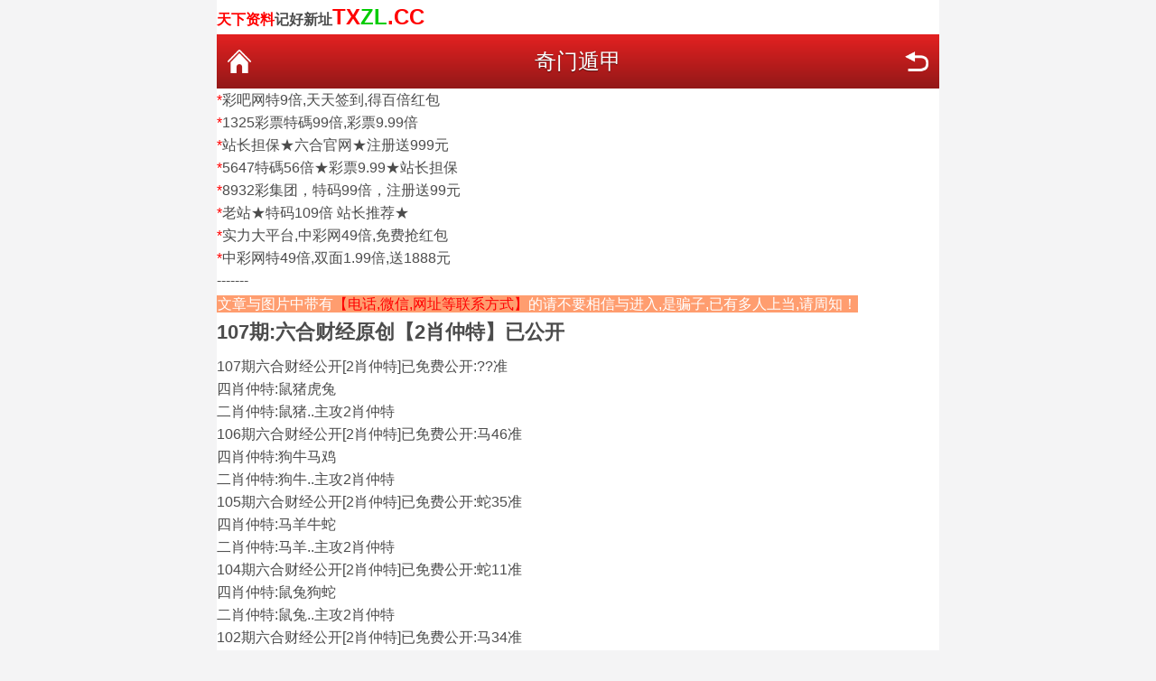

--- FILE ---
content_type: text/html
request_url: https://111j.cc/article-600037.html
body_size: 3905
content:
<!DOCTYPE html>
<html>
<head>
<meta http-equiv="Content-Type" content="text/html; charset=utf-8"/>
<meta http-equiv="Cache-Control" content="no-cache"/>
<meta name="referrer" content="no-referrer">
<meta name="viewport" content="width=device-width; initial-scale=1.0; minimum-scale=1.0; maximum-scale=1.0">
<link rel="stylesheet" href="/Template/Kelinksix/style.css?v=2023911" type="text/css" />
<script src="/Template/default/js/common.js?v=20239" type="text/javascript"></script>
<style>
.foot1 {
    margin-top: 8px;
    line-height: 28px;
    text-align: center;
    font-size: 1rem;
}
.div10 {
    float: left;
    width: 50%;
    text-align: center;
    list-style-type:none;
}
.div11 {
    margin-top: 6px;
    background-color: #FFFFFF;
    border: 1px solid #CFCFCF;
    border-radius: 3px;
    display: block;
    height: 38px;
    line-height: 38px;
    overflow: hidden;
    position: relative;
    text-align: center;
    text-overflow: ellipsis;
    white-space: nowrap;
}
.div33 {
    float: left;
    width: 33.333333%;
    text-align: center;
}
.div111 {
    background: #fff;
    border-bottom: 1px solid #e6e6e6;
    padding: 10px;
}
ul,ol,li {list-style:none;}

.i-ticon-zl {
    padding-left: 20px;
    background: url(/UploadFiles/1000/2018/03/20/1000_17171.png) no-repeat left top;
    background-size: 17px;
}

.list-box-title {
    height: 29px;
    font-weight: 700;
    position: relative;
    text-align:left;
}

.redblod{color:crimson; font-weight: 800; width:235px; float: left; alignment-adjust: auto; text-align: left;}
.redblod a{color:#F2104C; font-weight: 800;}
.dred a{ color: #db3030;!important;}
.adred { color: #db3030; text-align:center;!important;  margin:auto;}

.page { text-align:center; margin:20px 10px; }
.page a { border:1px solid #D7D7D7; border-radius:5px; padding:5px 9px; background:#FFF; }
.page select{ border: 1px solid #CCC; height: 28px;}

.content {background:#FFF; }
img,a img { border:0; margin:0; padding:0;     max-width: 100%;}

.lctz { border: solid 3px #00a0e9; border-radius: 10px; overflow: hidden;}
.lctz-tit {}
.lctz ul {}
.lctz ul li { height: 40px; line-height: 40px; padding: 0 10px; border-bottom: solid 1px #ddd; overflow: hidden; white-space: nowrap; text-overflow: ellipsis;}
.lctz ul li:last-child { border-bottom: none;}
.lctz ul li a { font-size: 16px; font-weight: bold;}
.lctz ul li a img { margin-right: 5px;}
.lctz ul li span { float: right; color: #999;}
.lctz {}
@media screen and (max-width:800px){
.lctz { border: solid 2px #00a0e9; border-radius: 5px;}
.lctz ul li { padding: 0 5px;}
.lctz ul li a { font-size: 14px;}
.lctz ul li a img { display: none;}
.lctz ul li span { font-size: 12px;}
}
.Marquem-bg {width: 100%;display: flex;overflow: hidden;height: 2.5rem;font-size:0.875rem ;background: #ffffff; margin-top: 6px;}
.Marquem-bg>span{display: flex;justify-content: center;align-items: center;color: #FF0000;font-weight: bold;margin-right: 5px;}
.Notice {flex: 1;-webkit-box-flex: 1;position: relative;width: 100%;overflow: hidden;}
.Marquem-bg marquee{height: 2.5rem;line-height: 2.5rem;}

#nextgo:before { content: "下一条"; font-size: 13px; }
#nextpre:before { content: "上一条"; font-size: 13px; }

</style>
<link rel="stylesheet" href="/css/topiclist.css?v=20239" type="text/css" />
<meta name="keywords" content="107期:六合财经原创【2肖仲特】已公开 奇门遁甲 天下资料,天下彩票因为有你,天下彩,免费资料大全,天空彩票与你同行,报码,香港挂牌,手机开奖" />
<meta name="description" content="107期:六合财经原创【2肖仲特】已公开 奇门遁甲 天下资料,天下彩票因为有你,天下彩,免费资料大全,天空彩票与你同行,报码,香港挂牌,手机开奖" />
<meta name="author" content="kelink.com" />
<title>107期:六合财经原创【2肖仲特】已公开 奇门遁甲 天下资料,天下彩票因为有你,天下彩,免费资料大全,天空彩票与你同行,报码,香港挂牌,手机开奖</title>
</head>

<body class="in">

<!--外框开始--><div class="wrapper">

<strong><font size="3" color="#ff0000">天下资料</font>记好新址</strong><strong><font size="5" color="#ff0000">TX</font><font size="5" color="#00cc00">ZL</font><font size="5" color="#ff0000">.CC</font></strong>

<div class="nav-top"><a class="nav-top-home" href="https://wsv.8kh.cc/zl.htm">返回首页</a><h1>奇门遁甲</h1><a class="nav-top-re" href="javascript:history.back(-1)">返回</a></div>

<!--<div class="save-web"<b>请广大用户存好书签:http://TXZL.CC</b></div>-->


<!--广告<font size="" color="#ff0000">*</font><a href='https://5504aw.com/?24497'>【凤凰彩票】最安全的彩票平台</a><br/>-->

<!--CN2栏目广告--><font size="" color="#ff0000">*</font><a href='https://www.cb8277.com'>彩吧网特9倍,天天签到,得百倍红包</a><br/>
<!--Y8栏目广告--><font size="" color="#ff0000">*</font><a href='https://1325606.com/asen68.html'>1325彩票特碼99倍,彩票9.99倍</a><br/>
<!--D93首页--><font size="" color="#ff0000">*</font><a href='https://llxtiaoz95.com/nice.htm?21152992'>站长担保★六合官网★注册送999元</a><br/>

<!--K4首页--><font size="" color="#ff0000">*</font><a href='https://keskke.52pj47.cc/vote_topic_6496914235.do'>5647特碼56倍★彩票9.99★站长担保</a><br/>

<!--B6首页--><font size="" color="#ff0000">*</font><a href='https://mbm966001.com:9966/zq503.html'>8932彩集团，特码99倍，注册送99元</a><br/>
<!--补AA广告--><font size="" color="#ff0000">*</font><a href='https://c757575.com:7575/ale239.html'>老站★特码109倍 站长推荐★</a><br/>
<!--CZ3资料广告--><font size="" color="#ff0000">*</font><a href='https://www.cb8277.com'>实力大平台,中彩网49倍,免费抢红包</a><br/>
<!--CZ4资料广告--><font size="" color="#ff0000">*</font><a href='https://www.cb8277.com'>中彩网特49倍,双面1.99倍,送1888元</a><br/>

-------<br/>
<span style="background-color:#FF9D6F; color:#FFF; padding:1px 1px 1px 1px">文章与图片中带有<font size="" color="#ff0000">【电话,微信,网址等联系方式】</font>的请不要相信与进入,是骗子,已有多人上当,请周知！<strong style="font-size:17px"></strong></span><!--webStart--><div class="content"><h2 class="titleview">107期:六合财经原创【2肖仲特】已公开</h2> <div id="KL_margin" style="margin:8px;"></div><p align="center"></p>
				<p>107期六合财经公开[2肖仲特]已免费公开:??准<br>
四肖仲特:鼠猪虎兔<br>
二肖仲特:鼠猪..主攻2肖仲特
</p><p>106期六合财经公开[2肖仲特]已免费公开:马46准<br> 四肖仲特:狗牛马鸡<br> 二肖仲特:狗牛..主攻2肖仲特 </p><p>105期六合财经公开[2肖仲特]已免费公开:蛇35准<br> 四肖仲特:马羊牛蛇<br> 二肖仲特:马羊..主攻2肖仲特 </p><p>104期六合财经公开[2肖仲特]已免费公开:蛇11准<br> 四肖仲特:鼠兔狗蛇<br> 二肖仲特:鼠兔..主攻2肖仲特 </p><p>102期六合财经公开[2肖仲特]已免费公开:马34准<br> 四肖仲特:鼠鸡马狗<br> 二肖仲特:鼠鸡..主攻2肖仲特 </p><p>101期六合财经公开[2肖仲特]已免费公开:龙36准<br> 四肖仲特:猪鼠狗龙<br> 二肖仲特:猪鼠..主攻2肖仲特 </p>搜索:特区总站 全网资料最齐全 更新最快/最准
			</div><div class="nexttitle"><a href="/article-600036.html?lpage=1&amp;cutpage=1"><span id="nextgo">&nbsp;</span> 107期:六合财经原创【赛玛会必中单S】已公开</a><br/><a href="/article-600038.html?lpage=1&amp;cutpage=1"><span id="nextpre">&nbsp;</span> 107期:六合财经原创【绝杀25碼】期期精准</a></div>-------<br/>
<!--CZ5资料广告--><font size="" color="#ff0000">*</font><a href='https://www.hc794.com'>好彩网特码59倍，首存即送18888元</a><br/>
<!--CZ6资料广告--><font size="" color="#ff0000">*</font><a href='https://www.hc794.com'>好彩网特码59倍，聊室亿万红包雨</a><br/>
<!--ADZ7资料广告--><font size="" color="#ff0000">*</font><a href='https://9831581.com:7731/fafafa1015.html'>9831彩票特碼99倍時彩飛艇9.99</a><br/>

<!--E6首页--><font size="" color="#ff0000">*</font><a href='https://9323672.com:3199/lk9.html'>9323⑧彩票⑧特码108倍,日领999</a><br/>

<!--E51首页--><font size="" color="#ff0000">*</font><a href='https://001yd.com/Index.Html#/register?id=232220'>☞买香港澳门六合彩就上云顶彩票☜</a><br/>
<!--XA151首页--><font size="" color="#ff0000">*</font><a href='https://www.8122666777.com:8122?89652207'>☞【澳门威尼斯人】港澳特99倍☜</a><br/>
<!--XA5首页--><font size="" color="#ff0000">*</font><a href='https://www.9129888666.com:9129/?48407273'>9129彩集团，港澳特108倍天天派奖</a><br/>

<!--资料广告--><font size="" color="#ff0000">*</font><a href="https://lhc788.com">☞曾道人内幕1码期期中☜免费公开</a><br/>

-------<br/>

<span class="x"></span><!--非首页显示-->
 
<style>
.bt2 a {
    width: 50%;
    color: #ffffff;
    text-align: center;
    text-shadow: 0px 0px rgba(255,255,255,0.3);
}

.bt2 {
    margin: 0px 0px;
}

 .bt2 a {
    -webkit-box-sizing: border-box;
    -moz-box-sizing: border-box;
    box-sizing: border-box;
    float: left;
    border: 1px solid #a31a1a;
    border-right: none;
    box-shadow: 0 0 2px 0 #bf1d1d inset;
    display: block;
    height: 32px;
    line-height: 32px;
    text-align: center;
    background: -webkit-gradient(linear, left top, left bottom, from(#ffffff), to(#f1f3f6));
    background: -webkit-linear-gradient(top, #d41f1f, #961919);
    background: -moz-linear-gradient(top, #ffffff, #f1f3f6);
    background: -ms-linear-gradient(top, #ffffff, #f1f3f6);
    background: -o-linear-gradient(top, #ffffff, #f1f3f6);
}
</style>
<!--
<strong><font size="3" color="#ff0000">天下资料</font>记好新址</strong><strong><font size="5" color="#ff0000">47</font><font size="5" color="#00cc00">19</font><font size="5" color="#ff0000">.CC</font></strong>
-->
<div class="bt2"><a class="nav-top-re" href="javascript:history.back(-1)">返回上级</a><a href="https://skd.8kh.cc/go.htm">返回天下彩票首页</a></div>

<div class="bt2" >
<!--
<a href="/wapindex-1000-555.html?sid=-2-0-0-0-320"><font size="3">华人简体</font></a><a href="/wapindex-1000-555.html?sid=-2-0-1-0-320"><font size="3">華人繁体</font></a>
</div>
-->


 
<!--首页显示-->






<!--外框结束--></div><script defer src="https://static.cloudflareinsights.com/beacon.min.js/vcd15cbe7772f49c399c6a5babf22c1241717689176015" integrity="sha512-ZpsOmlRQV6y907TI0dKBHq9Md29nnaEIPlkf84rnaERnq6zvWvPUqr2ft8M1aS28oN72PdrCzSjY4U6VaAw1EQ==" data-cf-beacon='{"version":"2024.11.0","token":"7214ef2d86214023b6fc02fa4aca84c6","r":1,"server_timing":{"name":{"cfCacheStatus":true,"cfEdge":true,"cfExtPri":true,"cfL4":true,"cfOrigin":true,"cfSpeedBrain":true},"location_startswith":null}}' crossorigin="anonymous"></script>
</body></html>